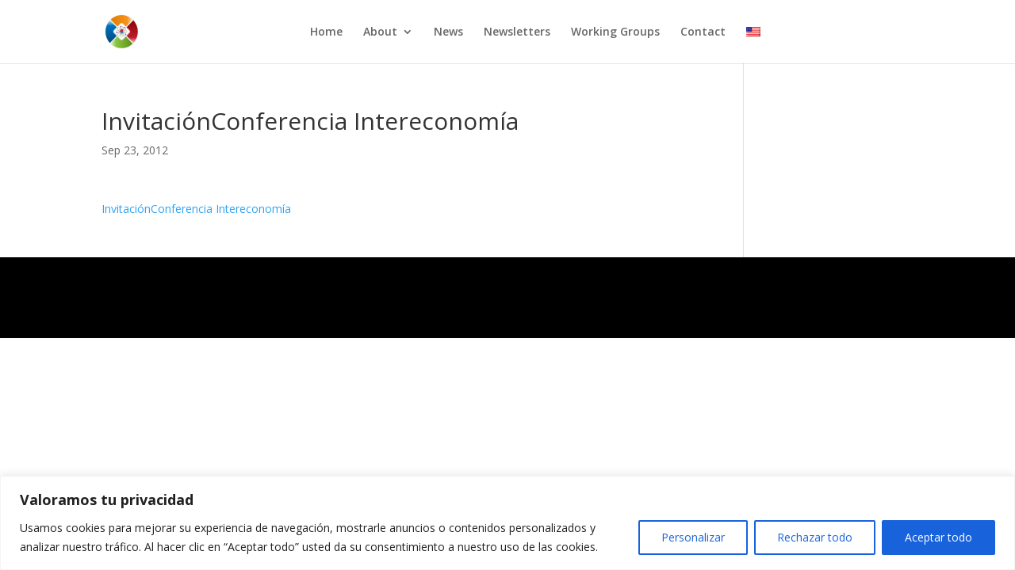

--- FILE ---
content_type: text/html; charset=utf-8
request_url: https://www.google.com/recaptcha/api2/anchor?ar=1&k=6Lc2f48UAAAAAPE8GaBI0qkl4Yo26_jQSje_kruv&co=aHR0cHM6Ly9jZWlkZW4uY29tOjQ0Mw..&hl=en&v=N67nZn4AqZkNcbeMu4prBgzg&size=invisible&anchor-ms=20000&execute-ms=30000&cb=u23al6ju8k5j
body_size: 48786
content:
<!DOCTYPE HTML><html dir="ltr" lang="en"><head><meta http-equiv="Content-Type" content="text/html; charset=UTF-8">
<meta http-equiv="X-UA-Compatible" content="IE=edge">
<title>reCAPTCHA</title>
<style type="text/css">
/* cyrillic-ext */
@font-face {
  font-family: 'Roboto';
  font-style: normal;
  font-weight: 400;
  font-stretch: 100%;
  src: url(//fonts.gstatic.com/s/roboto/v48/KFO7CnqEu92Fr1ME7kSn66aGLdTylUAMa3GUBHMdazTgWw.woff2) format('woff2');
  unicode-range: U+0460-052F, U+1C80-1C8A, U+20B4, U+2DE0-2DFF, U+A640-A69F, U+FE2E-FE2F;
}
/* cyrillic */
@font-face {
  font-family: 'Roboto';
  font-style: normal;
  font-weight: 400;
  font-stretch: 100%;
  src: url(//fonts.gstatic.com/s/roboto/v48/KFO7CnqEu92Fr1ME7kSn66aGLdTylUAMa3iUBHMdazTgWw.woff2) format('woff2');
  unicode-range: U+0301, U+0400-045F, U+0490-0491, U+04B0-04B1, U+2116;
}
/* greek-ext */
@font-face {
  font-family: 'Roboto';
  font-style: normal;
  font-weight: 400;
  font-stretch: 100%;
  src: url(//fonts.gstatic.com/s/roboto/v48/KFO7CnqEu92Fr1ME7kSn66aGLdTylUAMa3CUBHMdazTgWw.woff2) format('woff2');
  unicode-range: U+1F00-1FFF;
}
/* greek */
@font-face {
  font-family: 'Roboto';
  font-style: normal;
  font-weight: 400;
  font-stretch: 100%;
  src: url(//fonts.gstatic.com/s/roboto/v48/KFO7CnqEu92Fr1ME7kSn66aGLdTylUAMa3-UBHMdazTgWw.woff2) format('woff2');
  unicode-range: U+0370-0377, U+037A-037F, U+0384-038A, U+038C, U+038E-03A1, U+03A3-03FF;
}
/* math */
@font-face {
  font-family: 'Roboto';
  font-style: normal;
  font-weight: 400;
  font-stretch: 100%;
  src: url(//fonts.gstatic.com/s/roboto/v48/KFO7CnqEu92Fr1ME7kSn66aGLdTylUAMawCUBHMdazTgWw.woff2) format('woff2');
  unicode-range: U+0302-0303, U+0305, U+0307-0308, U+0310, U+0312, U+0315, U+031A, U+0326-0327, U+032C, U+032F-0330, U+0332-0333, U+0338, U+033A, U+0346, U+034D, U+0391-03A1, U+03A3-03A9, U+03B1-03C9, U+03D1, U+03D5-03D6, U+03F0-03F1, U+03F4-03F5, U+2016-2017, U+2034-2038, U+203C, U+2040, U+2043, U+2047, U+2050, U+2057, U+205F, U+2070-2071, U+2074-208E, U+2090-209C, U+20D0-20DC, U+20E1, U+20E5-20EF, U+2100-2112, U+2114-2115, U+2117-2121, U+2123-214F, U+2190, U+2192, U+2194-21AE, U+21B0-21E5, U+21F1-21F2, U+21F4-2211, U+2213-2214, U+2216-22FF, U+2308-230B, U+2310, U+2319, U+231C-2321, U+2336-237A, U+237C, U+2395, U+239B-23B7, U+23D0, U+23DC-23E1, U+2474-2475, U+25AF, U+25B3, U+25B7, U+25BD, U+25C1, U+25CA, U+25CC, U+25FB, U+266D-266F, U+27C0-27FF, U+2900-2AFF, U+2B0E-2B11, U+2B30-2B4C, U+2BFE, U+3030, U+FF5B, U+FF5D, U+1D400-1D7FF, U+1EE00-1EEFF;
}
/* symbols */
@font-face {
  font-family: 'Roboto';
  font-style: normal;
  font-weight: 400;
  font-stretch: 100%;
  src: url(//fonts.gstatic.com/s/roboto/v48/KFO7CnqEu92Fr1ME7kSn66aGLdTylUAMaxKUBHMdazTgWw.woff2) format('woff2');
  unicode-range: U+0001-000C, U+000E-001F, U+007F-009F, U+20DD-20E0, U+20E2-20E4, U+2150-218F, U+2190, U+2192, U+2194-2199, U+21AF, U+21E6-21F0, U+21F3, U+2218-2219, U+2299, U+22C4-22C6, U+2300-243F, U+2440-244A, U+2460-24FF, U+25A0-27BF, U+2800-28FF, U+2921-2922, U+2981, U+29BF, U+29EB, U+2B00-2BFF, U+4DC0-4DFF, U+FFF9-FFFB, U+10140-1018E, U+10190-1019C, U+101A0, U+101D0-101FD, U+102E0-102FB, U+10E60-10E7E, U+1D2C0-1D2D3, U+1D2E0-1D37F, U+1F000-1F0FF, U+1F100-1F1AD, U+1F1E6-1F1FF, U+1F30D-1F30F, U+1F315, U+1F31C, U+1F31E, U+1F320-1F32C, U+1F336, U+1F378, U+1F37D, U+1F382, U+1F393-1F39F, U+1F3A7-1F3A8, U+1F3AC-1F3AF, U+1F3C2, U+1F3C4-1F3C6, U+1F3CA-1F3CE, U+1F3D4-1F3E0, U+1F3ED, U+1F3F1-1F3F3, U+1F3F5-1F3F7, U+1F408, U+1F415, U+1F41F, U+1F426, U+1F43F, U+1F441-1F442, U+1F444, U+1F446-1F449, U+1F44C-1F44E, U+1F453, U+1F46A, U+1F47D, U+1F4A3, U+1F4B0, U+1F4B3, U+1F4B9, U+1F4BB, U+1F4BF, U+1F4C8-1F4CB, U+1F4D6, U+1F4DA, U+1F4DF, U+1F4E3-1F4E6, U+1F4EA-1F4ED, U+1F4F7, U+1F4F9-1F4FB, U+1F4FD-1F4FE, U+1F503, U+1F507-1F50B, U+1F50D, U+1F512-1F513, U+1F53E-1F54A, U+1F54F-1F5FA, U+1F610, U+1F650-1F67F, U+1F687, U+1F68D, U+1F691, U+1F694, U+1F698, U+1F6AD, U+1F6B2, U+1F6B9-1F6BA, U+1F6BC, U+1F6C6-1F6CF, U+1F6D3-1F6D7, U+1F6E0-1F6EA, U+1F6F0-1F6F3, U+1F6F7-1F6FC, U+1F700-1F7FF, U+1F800-1F80B, U+1F810-1F847, U+1F850-1F859, U+1F860-1F887, U+1F890-1F8AD, U+1F8B0-1F8BB, U+1F8C0-1F8C1, U+1F900-1F90B, U+1F93B, U+1F946, U+1F984, U+1F996, U+1F9E9, U+1FA00-1FA6F, U+1FA70-1FA7C, U+1FA80-1FA89, U+1FA8F-1FAC6, U+1FACE-1FADC, U+1FADF-1FAE9, U+1FAF0-1FAF8, U+1FB00-1FBFF;
}
/* vietnamese */
@font-face {
  font-family: 'Roboto';
  font-style: normal;
  font-weight: 400;
  font-stretch: 100%;
  src: url(//fonts.gstatic.com/s/roboto/v48/KFO7CnqEu92Fr1ME7kSn66aGLdTylUAMa3OUBHMdazTgWw.woff2) format('woff2');
  unicode-range: U+0102-0103, U+0110-0111, U+0128-0129, U+0168-0169, U+01A0-01A1, U+01AF-01B0, U+0300-0301, U+0303-0304, U+0308-0309, U+0323, U+0329, U+1EA0-1EF9, U+20AB;
}
/* latin-ext */
@font-face {
  font-family: 'Roboto';
  font-style: normal;
  font-weight: 400;
  font-stretch: 100%;
  src: url(//fonts.gstatic.com/s/roboto/v48/KFO7CnqEu92Fr1ME7kSn66aGLdTylUAMa3KUBHMdazTgWw.woff2) format('woff2');
  unicode-range: U+0100-02BA, U+02BD-02C5, U+02C7-02CC, U+02CE-02D7, U+02DD-02FF, U+0304, U+0308, U+0329, U+1D00-1DBF, U+1E00-1E9F, U+1EF2-1EFF, U+2020, U+20A0-20AB, U+20AD-20C0, U+2113, U+2C60-2C7F, U+A720-A7FF;
}
/* latin */
@font-face {
  font-family: 'Roboto';
  font-style: normal;
  font-weight: 400;
  font-stretch: 100%;
  src: url(//fonts.gstatic.com/s/roboto/v48/KFO7CnqEu92Fr1ME7kSn66aGLdTylUAMa3yUBHMdazQ.woff2) format('woff2');
  unicode-range: U+0000-00FF, U+0131, U+0152-0153, U+02BB-02BC, U+02C6, U+02DA, U+02DC, U+0304, U+0308, U+0329, U+2000-206F, U+20AC, U+2122, U+2191, U+2193, U+2212, U+2215, U+FEFF, U+FFFD;
}
/* cyrillic-ext */
@font-face {
  font-family: 'Roboto';
  font-style: normal;
  font-weight: 500;
  font-stretch: 100%;
  src: url(//fonts.gstatic.com/s/roboto/v48/KFO7CnqEu92Fr1ME7kSn66aGLdTylUAMa3GUBHMdazTgWw.woff2) format('woff2');
  unicode-range: U+0460-052F, U+1C80-1C8A, U+20B4, U+2DE0-2DFF, U+A640-A69F, U+FE2E-FE2F;
}
/* cyrillic */
@font-face {
  font-family: 'Roboto';
  font-style: normal;
  font-weight: 500;
  font-stretch: 100%;
  src: url(//fonts.gstatic.com/s/roboto/v48/KFO7CnqEu92Fr1ME7kSn66aGLdTylUAMa3iUBHMdazTgWw.woff2) format('woff2');
  unicode-range: U+0301, U+0400-045F, U+0490-0491, U+04B0-04B1, U+2116;
}
/* greek-ext */
@font-face {
  font-family: 'Roboto';
  font-style: normal;
  font-weight: 500;
  font-stretch: 100%;
  src: url(//fonts.gstatic.com/s/roboto/v48/KFO7CnqEu92Fr1ME7kSn66aGLdTylUAMa3CUBHMdazTgWw.woff2) format('woff2');
  unicode-range: U+1F00-1FFF;
}
/* greek */
@font-face {
  font-family: 'Roboto';
  font-style: normal;
  font-weight: 500;
  font-stretch: 100%;
  src: url(//fonts.gstatic.com/s/roboto/v48/KFO7CnqEu92Fr1ME7kSn66aGLdTylUAMa3-UBHMdazTgWw.woff2) format('woff2');
  unicode-range: U+0370-0377, U+037A-037F, U+0384-038A, U+038C, U+038E-03A1, U+03A3-03FF;
}
/* math */
@font-face {
  font-family: 'Roboto';
  font-style: normal;
  font-weight: 500;
  font-stretch: 100%;
  src: url(//fonts.gstatic.com/s/roboto/v48/KFO7CnqEu92Fr1ME7kSn66aGLdTylUAMawCUBHMdazTgWw.woff2) format('woff2');
  unicode-range: U+0302-0303, U+0305, U+0307-0308, U+0310, U+0312, U+0315, U+031A, U+0326-0327, U+032C, U+032F-0330, U+0332-0333, U+0338, U+033A, U+0346, U+034D, U+0391-03A1, U+03A3-03A9, U+03B1-03C9, U+03D1, U+03D5-03D6, U+03F0-03F1, U+03F4-03F5, U+2016-2017, U+2034-2038, U+203C, U+2040, U+2043, U+2047, U+2050, U+2057, U+205F, U+2070-2071, U+2074-208E, U+2090-209C, U+20D0-20DC, U+20E1, U+20E5-20EF, U+2100-2112, U+2114-2115, U+2117-2121, U+2123-214F, U+2190, U+2192, U+2194-21AE, U+21B0-21E5, U+21F1-21F2, U+21F4-2211, U+2213-2214, U+2216-22FF, U+2308-230B, U+2310, U+2319, U+231C-2321, U+2336-237A, U+237C, U+2395, U+239B-23B7, U+23D0, U+23DC-23E1, U+2474-2475, U+25AF, U+25B3, U+25B7, U+25BD, U+25C1, U+25CA, U+25CC, U+25FB, U+266D-266F, U+27C0-27FF, U+2900-2AFF, U+2B0E-2B11, U+2B30-2B4C, U+2BFE, U+3030, U+FF5B, U+FF5D, U+1D400-1D7FF, U+1EE00-1EEFF;
}
/* symbols */
@font-face {
  font-family: 'Roboto';
  font-style: normal;
  font-weight: 500;
  font-stretch: 100%;
  src: url(//fonts.gstatic.com/s/roboto/v48/KFO7CnqEu92Fr1ME7kSn66aGLdTylUAMaxKUBHMdazTgWw.woff2) format('woff2');
  unicode-range: U+0001-000C, U+000E-001F, U+007F-009F, U+20DD-20E0, U+20E2-20E4, U+2150-218F, U+2190, U+2192, U+2194-2199, U+21AF, U+21E6-21F0, U+21F3, U+2218-2219, U+2299, U+22C4-22C6, U+2300-243F, U+2440-244A, U+2460-24FF, U+25A0-27BF, U+2800-28FF, U+2921-2922, U+2981, U+29BF, U+29EB, U+2B00-2BFF, U+4DC0-4DFF, U+FFF9-FFFB, U+10140-1018E, U+10190-1019C, U+101A0, U+101D0-101FD, U+102E0-102FB, U+10E60-10E7E, U+1D2C0-1D2D3, U+1D2E0-1D37F, U+1F000-1F0FF, U+1F100-1F1AD, U+1F1E6-1F1FF, U+1F30D-1F30F, U+1F315, U+1F31C, U+1F31E, U+1F320-1F32C, U+1F336, U+1F378, U+1F37D, U+1F382, U+1F393-1F39F, U+1F3A7-1F3A8, U+1F3AC-1F3AF, U+1F3C2, U+1F3C4-1F3C6, U+1F3CA-1F3CE, U+1F3D4-1F3E0, U+1F3ED, U+1F3F1-1F3F3, U+1F3F5-1F3F7, U+1F408, U+1F415, U+1F41F, U+1F426, U+1F43F, U+1F441-1F442, U+1F444, U+1F446-1F449, U+1F44C-1F44E, U+1F453, U+1F46A, U+1F47D, U+1F4A3, U+1F4B0, U+1F4B3, U+1F4B9, U+1F4BB, U+1F4BF, U+1F4C8-1F4CB, U+1F4D6, U+1F4DA, U+1F4DF, U+1F4E3-1F4E6, U+1F4EA-1F4ED, U+1F4F7, U+1F4F9-1F4FB, U+1F4FD-1F4FE, U+1F503, U+1F507-1F50B, U+1F50D, U+1F512-1F513, U+1F53E-1F54A, U+1F54F-1F5FA, U+1F610, U+1F650-1F67F, U+1F687, U+1F68D, U+1F691, U+1F694, U+1F698, U+1F6AD, U+1F6B2, U+1F6B9-1F6BA, U+1F6BC, U+1F6C6-1F6CF, U+1F6D3-1F6D7, U+1F6E0-1F6EA, U+1F6F0-1F6F3, U+1F6F7-1F6FC, U+1F700-1F7FF, U+1F800-1F80B, U+1F810-1F847, U+1F850-1F859, U+1F860-1F887, U+1F890-1F8AD, U+1F8B0-1F8BB, U+1F8C0-1F8C1, U+1F900-1F90B, U+1F93B, U+1F946, U+1F984, U+1F996, U+1F9E9, U+1FA00-1FA6F, U+1FA70-1FA7C, U+1FA80-1FA89, U+1FA8F-1FAC6, U+1FACE-1FADC, U+1FADF-1FAE9, U+1FAF0-1FAF8, U+1FB00-1FBFF;
}
/* vietnamese */
@font-face {
  font-family: 'Roboto';
  font-style: normal;
  font-weight: 500;
  font-stretch: 100%;
  src: url(//fonts.gstatic.com/s/roboto/v48/KFO7CnqEu92Fr1ME7kSn66aGLdTylUAMa3OUBHMdazTgWw.woff2) format('woff2');
  unicode-range: U+0102-0103, U+0110-0111, U+0128-0129, U+0168-0169, U+01A0-01A1, U+01AF-01B0, U+0300-0301, U+0303-0304, U+0308-0309, U+0323, U+0329, U+1EA0-1EF9, U+20AB;
}
/* latin-ext */
@font-face {
  font-family: 'Roboto';
  font-style: normal;
  font-weight: 500;
  font-stretch: 100%;
  src: url(//fonts.gstatic.com/s/roboto/v48/KFO7CnqEu92Fr1ME7kSn66aGLdTylUAMa3KUBHMdazTgWw.woff2) format('woff2');
  unicode-range: U+0100-02BA, U+02BD-02C5, U+02C7-02CC, U+02CE-02D7, U+02DD-02FF, U+0304, U+0308, U+0329, U+1D00-1DBF, U+1E00-1E9F, U+1EF2-1EFF, U+2020, U+20A0-20AB, U+20AD-20C0, U+2113, U+2C60-2C7F, U+A720-A7FF;
}
/* latin */
@font-face {
  font-family: 'Roboto';
  font-style: normal;
  font-weight: 500;
  font-stretch: 100%;
  src: url(//fonts.gstatic.com/s/roboto/v48/KFO7CnqEu92Fr1ME7kSn66aGLdTylUAMa3yUBHMdazQ.woff2) format('woff2');
  unicode-range: U+0000-00FF, U+0131, U+0152-0153, U+02BB-02BC, U+02C6, U+02DA, U+02DC, U+0304, U+0308, U+0329, U+2000-206F, U+20AC, U+2122, U+2191, U+2193, U+2212, U+2215, U+FEFF, U+FFFD;
}
/* cyrillic-ext */
@font-face {
  font-family: 'Roboto';
  font-style: normal;
  font-weight: 900;
  font-stretch: 100%;
  src: url(//fonts.gstatic.com/s/roboto/v48/KFO7CnqEu92Fr1ME7kSn66aGLdTylUAMa3GUBHMdazTgWw.woff2) format('woff2');
  unicode-range: U+0460-052F, U+1C80-1C8A, U+20B4, U+2DE0-2DFF, U+A640-A69F, U+FE2E-FE2F;
}
/* cyrillic */
@font-face {
  font-family: 'Roboto';
  font-style: normal;
  font-weight: 900;
  font-stretch: 100%;
  src: url(//fonts.gstatic.com/s/roboto/v48/KFO7CnqEu92Fr1ME7kSn66aGLdTylUAMa3iUBHMdazTgWw.woff2) format('woff2');
  unicode-range: U+0301, U+0400-045F, U+0490-0491, U+04B0-04B1, U+2116;
}
/* greek-ext */
@font-face {
  font-family: 'Roboto';
  font-style: normal;
  font-weight: 900;
  font-stretch: 100%;
  src: url(//fonts.gstatic.com/s/roboto/v48/KFO7CnqEu92Fr1ME7kSn66aGLdTylUAMa3CUBHMdazTgWw.woff2) format('woff2');
  unicode-range: U+1F00-1FFF;
}
/* greek */
@font-face {
  font-family: 'Roboto';
  font-style: normal;
  font-weight: 900;
  font-stretch: 100%;
  src: url(//fonts.gstatic.com/s/roboto/v48/KFO7CnqEu92Fr1ME7kSn66aGLdTylUAMa3-UBHMdazTgWw.woff2) format('woff2');
  unicode-range: U+0370-0377, U+037A-037F, U+0384-038A, U+038C, U+038E-03A1, U+03A3-03FF;
}
/* math */
@font-face {
  font-family: 'Roboto';
  font-style: normal;
  font-weight: 900;
  font-stretch: 100%;
  src: url(//fonts.gstatic.com/s/roboto/v48/KFO7CnqEu92Fr1ME7kSn66aGLdTylUAMawCUBHMdazTgWw.woff2) format('woff2');
  unicode-range: U+0302-0303, U+0305, U+0307-0308, U+0310, U+0312, U+0315, U+031A, U+0326-0327, U+032C, U+032F-0330, U+0332-0333, U+0338, U+033A, U+0346, U+034D, U+0391-03A1, U+03A3-03A9, U+03B1-03C9, U+03D1, U+03D5-03D6, U+03F0-03F1, U+03F4-03F5, U+2016-2017, U+2034-2038, U+203C, U+2040, U+2043, U+2047, U+2050, U+2057, U+205F, U+2070-2071, U+2074-208E, U+2090-209C, U+20D0-20DC, U+20E1, U+20E5-20EF, U+2100-2112, U+2114-2115, U+2117-2121, U+2123-214F, U+2190, U+2192, U+2194-21AE, U+21B0-21E5, U+21F1-21F2, U+21F4-2211, U+2213-2214, U+2216-22FF, U+2308-230B, U+2310, U+2319, U+231C-2321, U+2336-237A, U+237C, U+2395, U+239B-23B7, U+23D0, U+23DC-23E1, U+2474-2475, U+25AF, U+25B3, U+25B7, U+25BD, U+25C1, U+25CA, U+25CC, U+25FB, U+266D-266F, U+27C0-27FF, U+2900-2AFF, U+2B0E-2B11, U+2B30-2B4C, U+2BFE, U+3030, U+FF5B, U+FF5D, U+1D400-1D7FF, U+1EE00-1EEFF;
}
/* symbols */
@font-face {
  font-family: 'Roboto';
  font-style: normal;
  font-weight: 900;
  font-stretch: 100%;
  src: url(//fonts.gstatic.com/s/roboto/v48/KFO7CnqEu92Fr1ME7kSn66aGLdTylUAMaxKUBHMdazTgWw.woff2) format('woff2');
  unicode-range: U+0001-000C, U+000E-001F, U+007F-009F, U+20DD-20E0, U+20E2-20E4, U+2150-218F, U+2190, U+2192, U+2194-2199, U+21AF, U+21E6-21F0, U+21F3, U+2218-2219, U+2299, U+22C4-22C6, U+2300-243F, U+2440-244A, U+2460-24FF, U+25A0-27BF, U+2800-28FF, U+2921-2922, U+2981, U+29BF, U+29EB, U+2B00-2BFF, U+4DC0-4DFF, U+FFF9-FFFB, U+10140-1018E, U+10190-1019C, U+101A0, U+101D0-101FD, U+102E0-102FB, U+10E60-10E7E, U+1D2C0-1D2D3, U+1D2E0-1D37F, U+1F000-1F0FF, U+1F100-1F1AD, U+1F1E6-1F1FF, U+1F30D-1F30F, U+1F315, U+1F31C, U+1F31E, U+1F320-1F32C, U+1F336, U+1F378, U+1F37D, U+1F382, U+1F393-1F39F, U+1F3A7-1F3A8, U+1F3AC-1F3AF, U+1F3C2, U+1F3C4-1F3C6, U+1F3CA-1F3CE, U+1F3D4-1F3E0, U+1F3ED, U+1F3F1-1F3F3, U+1F3F5-1F3F7, U+1F408, U+1F415, U+1F41F, U+1F426, U+1F43F, U+1F441-1F442, U+1F444, U+1F446-1F449, U+1F44C-1F44E, U+1F453, U+1F46A, U+1F47D, U+1F4A3, U+1F4B0, U+1F4B3, U+1F4B9, U+1F4BB, U+1F4BF, U+1F4C8-1F4CB, U+1F4D6, U+1F4DA, U+1F4DF, U+1F4E3-1F4E6, U+1F4EA-1F4ED, U+1F4F7, U+1F4F9-1F4FB, U+1F4FD-1F4FE, U+1F503, U+1F507-1F50B, U+1F50D, U+1F512-1F513, U+1F53E-1F54A, U+1F54F-1F5FA, U+1F610, U+1F650-1F67F, U+1F687, U+1F68D, U+1F691, U+1F694, U+1F698, U+1F6AD, U+1F6B2, U+1F6B9-1F6BA, U+1F6BC, U+1F6C6-1F6CF, U+1F6D3-1F6D7, U+1F6E0-1F6EA, U+1F6F0-1F6F3, U+1F6F7-1F6FC, U+1F700-1F7FF, U+1F800-1F80B, U+1F810-1F847, U+1F850-1F859, U+1F860-1F887, U+1F890-1F8AD, U+1F8B0-1F8BB, U+1F8C0-1F8C1, U+1F900-1F90B, U+1F93B, U+1F946, U+1F984, U+1F996, U+1F9E9, U+1FA00-1FA6F, U+1FA70-1FA7C, U+1FA80-1FA89, U+1FA8F-1FAC6, U+1FACE-1FADC, U+1FADF-1FAE9, U+1FAF0-1FAF8, U+1FB00-1FBFF;
}
/* vietnamese */
@font-face {
  font-family: 'Roboto';
  font-style: normal;
  font-weight: 900;
  font-stretch: 100%;
  src: url(//fonts.gstatic.com/s/roboto/v48/KFO7CnqEu92Fr1ME7kSn66aGLdTylUAMa3OUBHMdazTgWw.woff2) format('woff2');
  unicode-range: U+0102-0103, U+0110-0111, U+0128-0129, U+0168-0169, U+01A0-01A1, U+01AF-01B0, U+0300-0301, U+0303-0304, U+0308-0309, U+0323, U+0329, U+1EA0-1EF9, U+20AB;
}
/* latin-ext */
@font-face {
  font-family: 'Roboto';
  font-style: normal;
  font-weight: 900;
  font-stretch: 100%;
  src: url(//fonts.gstatic.com/s/roboto/v48/KFO7CnqEu92Fr1ME7kSn66aGLdTylUAMa3KUBHMdazTgWw.woff2) format('woff2');
  unicode-range: U+0100-02BA, U+02BD-02C5, U+02C7-02CC, U+02CE-02D7, U+02DD-02FF, U+0304, U+0308, U+0329, U+1D00-1DBF, U+1E00-1E9F, U+1EF2-1EFF, U+2020, U+20A0-20AB, U+20AD-20C0, U+2113, U+2C60-2C7F, U+A720-A7FF;
}
/* latin */
@font-face {
  font-family: 'Roboto';
  font-style: normal;
  font-weight: 900;
  font-stretch: 100%;
  src: url(//fonts.gstatic.com/s/roboto/v48/KFO7CnqEu92Fr1ME7kSn66aGLdTylUAMa3yUBHMdazQ.woff2) format('woff2');
  unicode-range: U+0000-00FF, U+0131, U+0152-0153, U+02BB-02BC, U+02C6, U+02DA, U+02DC, U+0304, U+0308, U+0329, U+2000-206F, U+20AC, U+2122, U+2191, U+2193, U+2212, U+2215, U+FEFF, U+FFFD;
}

</style>
<link rel="stylesheet" type="text/css" href="https://www.gstatic.com/recaptcha/releases/N67nZn4AqZkNcbeMu4prBgzg/styles__ltr.css">
<script nonce="bAojThJ2Z998Nn0-yXQVsQ" type="text/javascript">window['__recaptcha_api'] = 'https://www.google.com/recaptcha/api2/';</script>
<script type="text/javascript" src="https://www.gstatic.com/recaptcha/releases/N67nZn4AqZkNcbeMu4prBgzg/recaptcha__en.js" nonce="bAojThJ2Z998Nn0-yXQVsQ">
      
    </script></head>
<body><div id="rc-anchor-alert" class="rc-anchor-alert"></div>
<input type="hidden" id="recaptcha-token" value="[base64]">
<script type="text/javascript" nonce="bAojThJ2Z998Nn0-yXQVsQ">
      recaptcha.anchor.Main.init("[\x22ainput\x22,[\x22bgdata\x22,\x22\x22,\[base64]/[base64]/[base64]/bmV3IHJbeF0oY1swXSk6RT09Mj9uZXcgclt4XShjWzBdLGNbMV0pOkU9PTM/bmV3IHJbeF0oY1swXSxjWzFdLGNbMl0pOkU9PTQ/[base64]/[base64]/[base64]/[base64]/[base64]/[base64]/[base64]/[base64]\x22,\[base64]\\u003d\x22,\x22w4tzV8ODRV/CnMKoIl1ZM8ODAnLDrcOCTSLCh8KAw6HDlcOzDsKbLMKLWWV4FBbDrcK1Nj7CgMKBw6/[base64]/wqzDtl/[base64]/[base64]/Cqi8nI13CgUbCrsKjw5bCn0LDpFAMdwwCAsKywqFMwqnDu8K5woXDhUnCqzAgwosXXMKWwqXDj8KKw6rCsBUKwrZHOcKqwqnCh8OpSlQhwpAmOsOydsKGw7I4azLDsl4dw4/Cl8KYc30fbmXCoMKqFcOfwrHDv8KnN8K5w4c0O8OheijDu3zDmMKLQMOVw7fCnMKIwrdoXCkrw6ZOfQ7DjMOrw61FMzfDrCvCssK9wo9uYisLw7XCqx8qwokEOSHDocObw5vCkFFlw71twrzCsinDvTxww6LDixXDl8KGw7I+SMKuwq3Di07CkG/[base64]/[base64]/C8Oiwrt4bl/CiMOdw5vCrxrCh8ODI8KMw5bDqXvCm8KxwrkQwpjDlDlJQRFVQsOBwrQCwqjDq8OjRsO9wovDvMKmwrnCq8KWLR4mY8KKGMKSLlomIRzCiXZ7w4AyDAnCgMKtTMOXCMKOwpMww63DoBBHwoLClMK2WMO1CAvDtsK7wpxVcwnCosKnRWxZwrkJeMOkw7o9w4nDmxjCiA/CtArDv8OuIMKtwpDDtADDtsKtwrTDhXZ0NsK+CMO5w4HDuWHDsMKiQcKxw5/ClcKnDAVewrTCqFHDtxjDkmFmGcOVXntuP8KpwoTClcO9fxvClSzDknfCjsKAw7Epwo44LMKBw5HDjMOZwqwVwoBPXsO7d207w7QXWxvDs8OGQsK4woXCmEFVFyjCmlbDjsOQw5LDpMOCwqXDnQEbw7PDgWzCiMOsw50ywqjCgxBibMKtKsK0w5/[base64]/CqyfDimh+CcK8woloH8OeO8KVEsKhwrcqw7fCkBrCjcOWOnIQKTTDkU/Cowh6wopVbcOVNklXVMKjwpnCqm56wqBAwoTCsipmw4HDmUM+VxvClMO3woM5XcOFwpzCgsO9wrBdDWzDt201MG0fKcO6LkpEWQLCpMOkSz5Ff1xVw4LDssOawq/CncOPVVY9JsKNwrIkwrkQw4LDmcKEExjCvzFlQsOJZCLCnMOZIxnDrsOYDcKyw7hawoPDmAnDvlbCmhLCl0nCnVzDtMKDMx8vw556w7ZaXcKzQ8K3EwR/ERTCqh/DgS7DgGrCvTHDo8KBwqR7wp/CjcKYFFLDhjTCuMKQOzPChkXDssOsw4EeFMK8RE88w5XCv2bDkzHDrMKvWcOMw7fDkSQUambCgjHDo1jCiQokKivCh8OKwqIOw4TDjsKeUTrCmzN/JErDhcOPwqzDkhLCocKGMRTDnMOXDXBXw7hLw5fDvcKZYEzCtsOaaxAaV8KvPg/[base64]/DhcKlbB4Nw5kSw6IQWQzCvsO7aF7DqyQ6DhQSQAtSwq5PQDbDlBbDrsKJIxRvBsKRGsKOwqFHXlXDvWHCiiEow61/ZkTDs8OtwrvDizTDrsO0ccOWw6M4STxULwrDuT1dwonDncOaGDHDh8KmPAFYFsO2w4TDgMKvw5rCrRbDs8OgKl7Ch8K7w7EnwqDCgwrClcOAKcOsw485I2QlwovCnjQSbR7DrAE6VgVKw6ACw4nChcOdw61UCTwnLCgBwo/[base64]/VcOgw4zCiV3Ci8O5WMOQOmvCtinCisK8wr3CmSB2DMOPwqFNPHxvR1DCvEA3e8Kmw6powrc9TXbCi3zCh2QDwq1rw6PChMOFwrjDg8K9AiJRw4kfJ8KgOV4BUFrDlUZwMzhxwpZuYWl/BX5AXwVOHDJKw70iDgbCj8OKXMK3wrLDly/CocOJGcOsIWhewrvCgsKBZERSwqcaesOGw7TCuwvCi8OWfTrDlMKfw7LDqsKgw5kEwqrDm8OAdWU5w7rCuVLCnAvCmmsqcxoWEQs8wo/DgsOtwrZUwrfCncK1YATCvsKJHkjCkHLDqG3DjQYNwr4tw47CnEl0w4zCp0MVB2rCihA6fVLDnicpw4DCncOpHMKOwrvCscKbb8KCIsK/wrljw41Dw7XCpmXCi1Yzwq7Dj1Rew63CkHXDhcO4FcKgf29qOMOCCGUEwpvCnsOJw4tla8KUe1fClCLDsDfDhMKRDA5/[base64]/DnwRuaELCrMKUdxrDgsONw7fCg8OAUgbDq8ObUDRwdlXDumpPwqTCmcOqc8KecMKYw7zCrSrCgm8fw4nCvsKtLhrDgkU4eSvClV4VNWFPTU/[base64]/DksOrw4c/wo4/XcOyw5DCpxHCksO8wqzDuMKpwppvw4NIJxLDhVNJwqhlw5lBLCrCvCQdLcO0QBQaWQfDuMKQwp3CmEbCusKRw58LHsKmDMK/[base64]/CocO8ERbDmzHCr2kXaMOcw5fCjcKLLDpkw600w7rCp2xiJUPCvkscwoB5wpF8dk5hKMOwwrTChMKywp18w5jDqMKMMSvCmsOiwotewp3CkHLCnMOwGxvChMKcw5dLw4Awwr/CnsKcwocTw4PCmmPDnMK0wpI0bUXChMKLTjHDmmQRN3DCiMO/dsK3WMOmwohLQMKXw7ROaVFqHTLCpyooPjZJw59fU1AyQTssGG4Qw7MJw5opwqwxwpjCvhhcw6o/w7E3b8O2w4VDLsKkN8KGw7Jnw6tNS2lSwrhCJcKmw6A5w5fDtmlQw4hKWsKSV2pcwrTCtMKtY8O1wrhVcxwgSsK0GXvCjgZbwrjCtcOkEXfDg0bCl8O/[base64]/Dv8OEw6sQbFkNeDrDsn4CP8KtwoAkw53DnMKHw7DDuMO/w6MGw78ACcOew5UWw49OPMOqwovCnXrClsObwonDicOAC8KDLMOQwpZnEcOJXMKUTnrClcOhw5bDoy3ClcKhwr4XwqPCjcKEwoDDoV5Ww7DDs8ObOsKFdsO9IMOJPcOTw65PwrnCpcOCw4HCpcO2w5/Dh8OgcsKmw5cQw69xB8OPw44uwofDjgMBXWcCw75Bw7txDBtHesOMwofClMO9w7XChHHDvAwiCsOTeMOfbsOFw7PCgMO9YzzDlVZ+AxvDvcO2McOSLU4Wc8OXNXXDksOCL8OuwrvCi8OCPcObw6rDhUPCkSDClFnDu8OKw7fDjMOjYEsjXm1MGE/CksKbw6DDs8K5w6LDmsKIc8KROGpqH0hpwot4d8OtFDHDlcOHwoklw4nCsE4/[base64]/cEzCvcOpfwZ2JsKCXjoEwq9EfQrDmsKVBcK4X2PDhFLCr0w/M8OYwoEoSg0vFXjDuMKjMzXCiMOawppvOMK9wqLDkMOSQcOsW8KTw47CnMKmwonDoTRIw6PCiMKhcsK+HcKKfsKtZk/[base64]/f8O+NsOLV8Ofw4t5w7LCgsK5w6HDi8O+wp1eIEXCrwvCgsO9eSHCoMK4w53DjDTDg1fCgcK6wq9SC8OXasOfw7fCgHXDrzdBwqPDusKIU8OVw6TDuMOVw5hlR8Kuwo/Dk8KRGcKswpQNWsKeXhLDrcO6w4zCnjI9w7vDssOQS0XDsibDmcKyw61Rw6kkHcKkw5ZyWsOyYhTCiMKpARTCtUvDpA1WdcOya0vCkE3CpijCl1/[base64]/wq9YXsOQSitqfcKDw4Q7w73DjMOdwqM3w4fDiwnDtTnCusORISVhBsOHYMK0PhY3w7p1w5Bww5E0wrghwqDCqDPDicOUN8Kgw7VAw4vCn8OpXMKWw7zDuFV4cCLDrB3CpsKDI8KAH8KFOBptw6M/w5LDqnA8wrzDmEFjTcO3TzPCssOwBcO7SVtiHsOow4kww4xgw6XDh0LCgl5qw4Vqe3DCk8Oxw6bDvsKiwp4+dy8GwqNMwq3DvcO3w6wPwqMbwqDCvkUAw4JHw79/[base64]/Ckh1uw5FwYkJMw6zCsMKNw4rCoCBlw5TCgsOFdj/Dn8O3wqbDosK4wo7Dqn/DoMKNCcKxG8O/wofCrsK1w6bCisOzwonCj8KOwqxaYw0/wpXDvW7ClgkVQsKnesOjwrrClMOJw4cowq/Dg8KDw5o1EitPLB51wrlrw6rDmsOGRMKkPhbCn8KhwpnDnMOZDMKkX8ONQcKAJ8O/ZjXCow7CrRPCjWDCpsOiaAnDslbCiMK7wpQHw4/CiidWw7LDpsOjbMOYPFdGD2MHw5g4fcKDwrjDpENxF8KFwp8rw7gCEnHChUZHakYjOBPCh2cZeDvChjbCgl4fw4nDgzUiw47DqsOKC1lAwr3CpMKUw5Vkw4FYw5dAe8OSwrvCogzDgVrCo2RawrTDkWPDj8K8wp8Xw7sIRcK/woPClcOFwoNmw6YJw4TDhSTCkgNEVTrCn8OXw7HCv8KbO8Okw7HDvnTDpcOddsOGOis9wo/CicOKOl0LSMKbUREZw6g5wqAGw4cMdsOSS3XDtcKjw71IU8KvbDFTw6UlwpTDugcSZMKlABfCn8K5BwfChsOSI0QOwplUwr8HdcKdwqvClcK2BcKEaiVZwq/[base64]/CmRLCpTFeIMK+PWNUEiQQw41pVcOSw6cnaMK9QxQjaE7Dnh7ChsKSJRrDohYXYMKXBTfCtsOIATXCtsOOZcKZdzYgw5nCvcOPVWDDp8OWeU7CimA7wpUWwrxxwqlZwqUXwo0NXV7DhXbDjsOxDwg8HiTDp8Kwwo1naAHClcOnNzDCvzrChsKLJcKQfsO2DsKcwrRowo/DuE7CtD7Djh0Zw5jCo8K1UyE9woBVXsORF8Ouw6R5QsO0Yh8WWTZfw5QdP0HDkA/[base64]/DrMKiCsOdDGDCoBpPwpnCoxjDgMK9w6lGHsKkw6zCsTw1WHTCtyEiNXTDhENFw5XCjsOXw5B5VBM+HsODw4TDqcKRc8Kvw6J+wqwkQ8OLwq5NbMKYEAgVKWhjwq/DqsOUw6vCmsOsNzoBwqMjFMK5YA7ChUHCkMK+wrMMIFw0w4hgw5lRPcO6L8O/[base64]/CksOIw7DClMKrNzFrwqTCksKCwo9Nwp54IcKjC8OBRsOaw5QtwoDCuEDCqcKwQjHCr2TDucKMZhPCgcO0Y8Ocwo/[base64]/[base64]/DsOtLR3CocOQfRDDrcKFw6t4wrfClMO3wronKCLCv8KOUhtpw6bCggRJw4fDkTtYcX94w7Bfw69MLsKjWG/CpVLCnMKkw5PCqVx7wqXDucOUwpnCncOZcsKiQGLCisKxwpHCnMOFw55rwp/CgQModUFVw7bDoMK5BCUjF8Krw5h6bWHCgMOlCmbCgB9NwqMTwoNnwphhBxUXw6HDicOjRwPDs087woPDok5qcsKewqXCncKFwoZJw71YasOaJknCtRnDpm05TcKZw7IHwpvDnRJkwrV0TcO7wqHCgsKoBXnDuXNhwonCrB1gwqw0YVnDoAbCrMKCw4HChWvCpS/CjyNSaMKawrbCmsKEw6nCrAoKw4XDlMO5XCbCn8O4w4fCoMO8cRpPwqLCmhACEQgLw5DDr8OewovCvmpYLWrDrTvDj8KBK8KDG1ZTw4bDgcKeJMK/wrtnw5hjw5LDi2LClm8RGTnDgcKMVcOpw55gw7fCsSPCgFEkwpHCkUTCu8OFeWowGS95aEPDryF9wq3DqV3DtMOhw4fDmjzDssODTsKYwqvCvMONHMO2JS7DtisMSsOTWWrCs8OoUMKJMMK2w4fCoMKdwrkmwqHCiBPCsAlxXFVMbEXDlV/DuMOtXcOCw4vDmcKjwqfCqMOUwp1re3c5GRAMaHgJY8O1woPCoSDDhkkQw6JlwozDs8Orw6Vcw5/CkMKWayQew4ApRcKJXi7DnsOPB8KNSxhgw5PDlSPDn8KgdWMVBcOywqTClB0CwoTCp8Okw4dcwrvCiih8TMKTR8OHAWTDlcKtVXlmwoIbXMOoAEfDsWh0wqA2wos2wpJBYQLCrRTCg1rDgx/DsDfDtMO2CxpVdxoywr/DqEs1w7jClcO8w74Qw57DncOvZHcMw6J2wpgPccKJHFbCoW/DkcOmQ39NQkzDrcKfUB7Ctngjw6d6w69fA1IUEFLDp8KsYmHCoMKZSsK1c8OwwolScsKZXlgewpPDsHDDkAldw5Q5cCx+w51WwoDDhHHDmSI4DW5mw7vDucOQw4IgwpwYa8KkwqIRwpjCuMOAw47DtT7DtsO9w67ClGwNPzzCs8O/[base64]/wpo1wp5rTsOpwoURcsKfw5vDiiTDmVzDjTQsw6xrwo/[base64]/DlGvCqsKzT8Ozw63DksKrwoDDhksEwpxywrvCk8OfKsKuwovCqT8SCjhIVcOzwoFrQzUIwqxELcK3w7HCp8O5Nw/[base64]/[base64]/CqQEVK3w8wojDvQBAw4nDv8KIw48vcRpdwqjCl8KzEnHCmsOAJsK6InvDp1cLORLDusOwL2NAesKLHkbDgcKSAsKmVQzDtGg6w7HDocObGMKJwr7Ckg/[base64]/wqPDlcKAw78iw5nDqcOgRm/[base64]/w7/CksOTKljClzLDmsKcXgZVw5HDmC59wrY+UMK/PsOydzN7woFhSsKVFnEgwrcmw5zDusKrG8OWRArCoBbCsWjDtWbDvcOtw7DDh8O5w6RmB8O1CwRkO34nHQHCkG/CoQXDikfDmEAXXcKIFsODw7fCgwHDhCHDkMKNQkPDrcOwL8Obw4jDg8KwSMOECMKWw4czE2wBw7DCiV7CmMK6w4bCkR/CpFrDlykCw4XCpMOqw4o1JcKXw7XCkS/DhMOLHiDDscONwph5XiNzOMKCBBxLw7VVTsO8wq/[base64]/DrcK/CiE4QMOiB1IAwqJGw7tRA8Opw7bCkE8rwqYGAWLDsHnDs8Ogw5oHH8OsSMOlwqMjeQDDksKkwq3DtcKhw47ClcKwQzzCncOVJcKRwpRHXnVSeC/CjcKOw6zDqcKFwp7DiT5wHSBmSxfChcKPYMOAb8KMw5DDv8OZwq1BVsOdNcKYw4zCmsOYwo/[base64]/YsOOw43DoxMtwr/DhsKYesK1wppnIXkXwqxBw5zCgcOVwqfClTjCtMOWbjvCksOkwr/[base64]/DksKKCMOWw7MIw77CpsKKIsOTLMOIAx52w610ccOlw6tvwpjCgFXCssOYIsKFwpbDgEPDtkPDvcKybiAWwow6LH7ChHXDlwbCgsKAADBOwqvDok7Cg8OWw7jDgMKRPiYNKsO6wpXChALCtcKILH9Dw7Idwp/DtQ3DrwwlIcK6w4XCsMOLY03DvcOFHwfDicOmEBbCnMKXGnLCuWAULsKRasOEwpPCosKZwpvCqH3ChcKFwp97BcO5wq9WwobClF3CkzDDmsK3PSTCpQnChsOLc3zDrsOEwqzChEpFOMKrYA/[base64]/Cq8KbesO5woApw5MiwqfCk8OdwqQwbjvDkkx3SgRfwrnDvcK7VcOnw4/Cs31PwqcFQDHDhsKkA8K5G8KNOcKWw4XCmTJMw57CusOpw61rwojDulzDqMK/M8Odw6Z9w6vCt27DhhllYRbDgcK6w7JQE0fCpELClsKhWFjCqT8wEW3DkhrDhMKXw4cyQjB1UMO2w53Dokpdwq3CucOYw7QewrZpw48Jw6s7NcKEwr7CucOXw7QZBwp3DcKdeGDDk8K7DMKsw6I3w4ASw7sOSUx6wrPCrsOSw4/DsFctwoQmwpl+w4c1wpLCrx7CnwrDqcKrXwrCmcOsWljCm8KTG1jDgsONaEBUektlwrPCoCIdwoQsw4Rpw5Yaw7lKbxnCt1UVQ8OPw5/Ds8OXfMKEeijDkGc0w5EmwpzCh8OMTWAAwo/[base64]/wrU2ScOPW8OUbhVJwqYjw6PCkcK7OCzDhcOtwoLDjFkdKcOfSG8bAcO2FRvCtcO7dMKqNcK1bXrCrjDCosKQXFEyay5vwrAWayl3w5rCtSHCmyHDqyfCnD1uNMOeP0wjw6RQwrXDosKsw6rDn8KtDRZUw7PDog5rw4tZTjgFdBLCgkPCjW7CsMKJwrYSw5jCg8O/wqJAAid6V8Oow5TClAPDn13Cl8OEE8KHwonCs1rCtcOhJsKHw4Q1OB84U8O1w7FeAQzDtMOuLsKyw5/[base64]/Dr8OoSD0Nw4Jzwq/CkDfCqj3CoRfCkcO3wqDCpsODPsOww5VuVsOyw4A7wp1sQcONTy3CiSoywoHDiMKyw4bDnUDCjXTCvhdZMMOKasKKUQ7Dk8Otwp9lw74EQCrCnALCtcK0wrrCgMKlwqHDrsK/wp7CgHnDoDFdIwPCmXE1w6/[base64]/DiMKpI8Knen7DtMKRO1/[base64]/DmsKRw6IBwo8Mw4MCIcKnw6woJEPDmjxHwr4Sw63DgMO2JxcdfsOgPQHDgVjCvQk5Cxg/wrxhwobCoijDsS7Ck3B0wo7CkEHDsmpowrkgwrHCsC/[base64]/emhNw47DtC06cTpMQ8Kdw49NccKHwpbCnAnDmU53KsKTPjXDosOvw5DCucOswqHDhVoHSwIgHj0mJ8KQw451em3DusK+C8OdbxbCjUvCoRvCisO/w7jClSjDt8KfwpDCr8OnMsOwPMOxMFzCp3gmYsK4w47Dg8Kzwp7DiMKgw5p9wrt6w7PDhcK5GMK1wpDCmmzCt8KLfV/Dt8OgwqQAfFvDv8KvKMKoXMK7w5PCm8O8Zj/[base64]/Dn8OuHwvCkykHwovCl00twq5qw53DrsK8w4B2NMOWwoLChnzDsD/Ch8ORClsgf8Kow6bCqMKrE0EUw4rDksK2w4ZtasKuw7nCo1VRw7fDgT8+wq/CkxpowqxdEcK6w68vw7l0C8O6ZWjDuHdtPcOGwpzCrcKQwqvCksK0w5E9fDXCjsKMwpLClQYXY8KDwrU9RcO5w6cWRcOnw4PChy9Ew7wywozCqS9WaMOxwrPDr8ObLsKUwp7DnMK3c8O2w47CiiFKBFcpeBPCiMOPw4FkNMOdLxNLw6PDtELDnz/Dv3kpWsKfwpM/eMKwwoEfw4bDhMOUE0DDj8KiUWXCmXPCv8OdCsOmw67Dk0AawpjChsKuw5/DvsK4w6LCt18MRsOOCAtlwq3Cj8K6wqbDtcO+woTDq8K5wqoSw4BgbcKUw7jCijEgdFUew6kQcMKwwp7CocKZw5JcwqfCksOwScKTwrvCk8OOFCTDjMOdw7gnw7IKw6BiVkhOwqdNNVICBsK/MWjCsFQ7Im03w5DChcOnUMO/HsO0wr0Dw65Iwr3CucKmwpnDqsKSbSDDtFLCtwFJfVbCmsK6wqp9agBSw5/CrkpAwpHCocKEAsO/[base64]/CjcKRw6XCrMOEw6IVwpMHfzAMRXxqw7fDjGnDvDXCrwTCvMKOPTt7AlV0wp0kwqhaWcKnw5h8ZnHCq8Kgw6/[base64]/DrH5kbcKDAh8Qw6dsZUPCgzXCtcO8wpx1w6PCucKgw5jCoGTDundiwoQiYsOxwpx2w7jDmMOaFcKgw5PChhELw5kVMsKJw48gX38UwrPDt8KGGsKcw7cbQyTCuMOkc8Orw43Co8Okw5ZkOMORwovCkMO/dsKmdhnDp8OtwovDviPDjzbCvsKhwr/CmsO0WcOGwr3CncOXbFfCnUvDmHrDocOawo8dwp/[base64]/DhMOQw4cUwrpJKQbDosOBIVbDkcKBdMKAwpbChRVSVcKowrMcwoccw4ZCwqkpEhDDqwbDg8K5JMOlwp9NK8KQw7PCncOowqMrwqBSST4Pwp7DjsO5ByZITgrCjMOlw6Qhw69sW2Yew63ChsOYw5XDnkzDjsOMwo4TLMO4aHh7Cw15w4/Djl3CnsO6RsOIw5cQw4NQw5RdSlnCrV1rAGRCWXvCmivCuMO+wro5wo7CkMOpHMKOw6Yrwo3CiEXDgl7DlxZoH3ZmGcKjBFZHw7fCumx3aMKWw5B8WGbDkn9Ww60dw6RwCB3DgSdow77Dp8Kewrt/K8OQw7JVbWDDhDJ+fntMwq/DscKjaFxvwo/CssKPw4bCvcK8WsOWw5XDm8OGwo5fw4bCnsOYw78YwrjDqsOhw53DljBtw4/ClErDjMKgIxvDrSTDgU/CvRUCGMOsJlbDvxtOw6pAw7pQwpPDg2UVwoB+wqvDocKMw4QbwrrDqsKoIBJzJ8O2dMOLBMKIwrbCn0zCmivCnzpMworCgUjDkgkuEcOWw77Ct8O4w7vCt8OKwpjCicOlQsOcwpvDm3/DhAzDnMOuE8KzB8KGAQ5LwqHCl2/DpsOFB8K8b8KfIggsQsOVZMO2ew3DlQdaQMK+w6rDscO2w5/Cmm0Gw6gKw6kgw79SwrzChR3DnTIBw5PDpQvCnsOoYxEiw7N5w6cZw7YxHMKpwroBH8K7w7XCj8KuQcKELQRGw5bCuMKwDjpsKF/[base64]/e3Rcwo7CnwRYF8K9CMO+w6TDgcOmCsOtwp/DrgzDv8OfKkFbQUwkCV3CggfCtMK3MMONWcOxYDfDmVoEVFoTOMOTw74cw5HDvFA8BVlmM8OzwqBCTUF6QTBMw5hXwoQPIXl/LsKSw4VPwoE/[base64]/QcKvWELCqHDCmsKEw7lpwrnDisOzwpowIlPDrCYqwqAjMsOTSXVXecKDwrxYbcOxwrrCuMOoG1DDuMKPw6vCoQTDqcOAw4/DlcKYwrorwrhaclpsw4rCiRJZUMK/w6DDk8KfYcOjw4jDrMO1wpBGYnlJKcKrGMK2woMfJsOresOjBsOvw4PDkn/CglTDjcKXwrLCvsKqw79/bsOcwonDi0UsPCrCowgpw70rwqUEwp3CgH7Cj8OAwofDnghRw6DChcOfIwfCt8ONw5xGwp7DtTJow7lCwr44w7ZBw7/DgcOoUMOGwr4Ww4dbB8KaX8OAXBXCrCXCncOgVcO7UsOqw40Owq5FSsK4w5x4wqIPw5lqHMODw6nCoMOwcW0vw4dUwrzDsMOWEcOVw5/Cq8OTwrtWworCl8KLwrPDlcOjS1IQwrYvw70mBhxow79eHMO/[base64]/CgCQfVsOiRcO1fMKEw5B3wqnDhTB9w4nDisO1YMKUOcKBLcKlwrwOXW7Coz/CkcKbBMOUOA3DnWQCEQldwrw/w6zDrcKZw6tLWMOTwpNMw5PCgy1ywonDvQjDusOSGAhWwqZnL0Ziw5rCtk/[base64]/DvsKyVRPDvMKiw4Z1w7zDkkQ1w7FKcMKlwprCtcK6ecKHGzDCulFbTBTCosKFC0LDrVnDvMKCwo/DgcOxw7A/ST7CqUXCpkcFwos3UsKbI8KUBkzDk8KxwoxAwo5Za1fCj2zCosOyHUw1Bl0pAmvCtsK5wosPw57CpsK5wpIOJnoPahtLZMOBA8Kfw6ZrT8Kiw586wpBPw4/[base64]/Dh8Opw5vCt1XDucKjbnAcwrNRwrXDpmTDl8O4w6XCjMKWwpTDgsKJwpBCa8K0AlhGwrcRDV9Nwo1nwoDCqsOJwrB0VsOrLcO4BsKiTlDCi2LCjBY/w43Dq8OIXlNjeUbDrXU4MWvDjcKdHjXDmB/Dt0/CoXonw4h/Sh3ClcO1ScKiw5vCssK3w7XClkFlCMKHQDXCq8OhwqjDjHTCn13CgMO0fcKaQ8Khw54GwrrCrjg9PVBgwrpAwpZPfXFAewVcwpMEw7Baw4jDml8qFnDChMKLw5xfw40/w4fCkcKpwo3DocKcU8KNRwB1w7FvwqAkw5otw5kCwpzDmDnCo0zDi8Oxw657FGRnwrvDvsOldcO5eSI5wq0yBAQvEsOyPDw3RcKJO8Oqw7bCisKrVHnDlsO5YTIfSTxuwq/[base64]/DjMOZH8OFAxbDpcKfw7tUOzlww5/CmsKKHwDDiR9jw4rDl8KLwp3DlsKyRcKGI0VmGg9Zwo8bwrZLw6ZMwqLCqUrDrFHDvShzw7jDjU0twpp2cWFOw4bCmjzDlMKHDnR9K0jDqU/DrsKyEnrCocOiw7xiPgMNwphGScKOMMKNwosSw4ZxU8KuTcK6wpB2wp/CimXCpsKiwq0ETsK/w7BzfE3CvnEEEsK3ScKeJsO9WMKtQ3XDtGLDs3nDjCfDhjDDkMOPw5AXw6NzwpDChcOaw5TCpCA5w7lLHcOKworDnMKpw5TCtRYKNcKYVMOtw4kMDznDmcOYwoIZJsKSccOraVPDrMO9wrE7KHBoZx3CjD7Ct8KUMkHDvHZXwpHCuQbDjUzDj8OsE1/[base64]/DgcKXSsOvwo0gacOLw5LDkMOBwr/Ds2URfDTDr0UhwrDDl0XDlDF5w5wJbcO6wqPDuMKdw5DCi8O5VnrDgD5iw6zDncOQdsOjw78KwqnDil/DmwnDu3HCtER9AcOaaz/Dpy4yw5LDkF5hwoN+w5ptbGPDmsKrBMKBd8OYdMOIY8KNX8OlXyBZC8KAVcOlEURAw63Dng3CiFTCiT/CjkbDrmJ+wqU0F8O6dVUVwrTDsjAmIn7CjkoawqTDum7DgsKpw4rCpEUBw6XCsRkJwq3ChMOvwqTDgsOwLWfCsMKJNiAvwps2wrNpw7TDjl7CnDzDgVlgWMKmw5ojb8KOwo4Aa0fDmsOuPx9iIsOcwo/DvT3CrnQKVSoow6jDqcKJPMKdw55zw5AFw5wdwqBAXcKsw7bDrMOkLTnDp8OywonChcO8BFfCsMKHwo/CuVHDgEPDjsOkWzQNRsKbw6lew5LDinvDvsOFK8KOCxrDpFLDr8K1GcOkIhQtwrlGLcO4wrobVsO9FhZ7wp7CvsOBwqFFwok0cXnDv1Miw7nCmsKYwqDDi8KcwoJZBCHCr8OYGkkKwo/DiMKTBzEzLMOGwpDCpRPDjsOLQkcGwrfCnMK0O8O3EXfCgsOdw7nDp8Kxw7DDhWNzw6RhVSdSw5llCUhwPybDicONB1XCsm/CrxPDksOPGmTDhsKQay7Dh1TCp1MFAMOnwqrDqF3Dq0piOkzDkk/DjcKuwoUjGkIATcO1fsKCw5LCmsORDVXCmzvDuMOvO8O0wojDnMKFUHnDj1jDqwR0woXCt8ONR8O4ZRw7TUrDosO9MsKDE8KxNVvCl8KKAMKXTW7DuQ3DqcK9AMKfwqt1wobCrMOfw7DDijw0OlHDmTY5wpXClsK9c8O9wqjDthLCp8KmwpvDjcKACW/[base64]/CmjPCgWMJw5IBaBRnwqJYSsOVwqJywqrDpsKieMK+FyEeOifCqMOPMy8CT8KMwog6PMOMw6HDrnF/[base64]/Duj3CnyvCpcKVw6Bic3d6ZsKRw5/DrnbDsMOxBAnDuVMIwrTChsObwrA6wrPCicO3woHDhk/[base64]/CmUROBBTCuiIyd00rw5fCm0TDmcK1w77DlikPF8OYPjDCgnXCiVXDixTCvQ/Ds8Oywq7DhyxSwqQuCsKGwp/CsWjCocOgfMORw6zDpAZjaFTDrsOYwrTDmUM7Pk/Dh8KRUsKWw4hZwqjDjMK8W2bCqWHDsRzCocK0wr/DuF40T8OHKMOII8K6wotIwrLCiAvCp8ODw6s5GcKNQMKcccKxGMKhw5xww4pYwpt/fMOMwq3CmsKHw7pcwojDh8O4w4Ndwq9Bwrsvw6PCn315w4Adw4fDlsK6wrPCgR3CiG3CsBfDtT/[base64]/[base64]/XsOSYwAtwotgKsOGwq/CjzPDhhhtw4LDtMKlN8OQw74kX8K6TjwQwqBewp09esKgHMKweMOjWWwhwrbCv8OrJUETe0tTHmdvMWbDkHszD8OTWcOQwqnDtcK4UydrGMOFPiZkV8Kkw6bDkAthwqNwYDXCkkh2dlHDo8O+w5/Dv8OhLQHChTB2LAfDgFrDocKeeH7CoEt/[base64]/DlsO7wo/DoTbCisKkZyhYw6BBwpQ8w4/[base64]/KsOJwrnClzrDpHg/IhzCt8K4K8KJw6rChEjCl8Okw5RWw6DDqFfCmEnDp8OUYcKKwpYtJcODwo3DlcO9w58Cw7XDp1bCpVxSSzxuF1I1WMOmc1DCnCbDlMOuwqfDpMOtw74dw5jCsA5xwoFSwqfCn8Koag8/FcKjesOHe8OSwrrDn8OKw47Cv0bDpQpQC8OqV8KQb8K8AsOZw43DuXcRwrrCq0VmwpMYw70Ywo/Dj8Kfw6bCnl7CrVTDnsOaCyjDlgvDhcOVIVRhw7dCw73DscOWwpR6BGTCjMOKQxAkTFFlJ8OUwrVKwr1lIC9Bw5RSwpzCi8OIw5rDjcKAwqpmdsKnw69ew7LDv8O/w65nQcKvRy/[base64]/Dq8KeSsKXw6bCmMODMcOHw77CqsKmwoTCoMOsVg9cw5jDpgLDuMKmw6xQcMKKw6N4fcOILcO2MgrCtsOBMMOzVMOxwrwhZsKFwoLDuUxJwpAxIi47FsOSayzCrncZAMOJeMO6w4DDmwXCpB/DhzYWw6XCpEQZw77CqCd0IALDh8ORw6V7wpNoOmbChFFYwrLClndiHnrDlsKbw5nDkDsSQsK+w7ZEw6/Cl8KHw5LDosKNBsO1wrMUecKpVcKOZcKeGDADw7LCvsKnHMOiYB1kUcKsEgfClMO6w6kGSTLCl1bCkGnCt8Ohw5TCqTHCvDbCnsO1wqUgw6lvwpAXwonCl8K7woTCqjp9w5BTc3LDhsKgwpNSVXMXV3ZHFGHDvMOUVQU2PilVSMOONsOvLcK0VhHCs8OQNj/DkMOLB8OZw5zDtjZbEDEywrolYcOTwrfCjhtIJ8KIUDDDr8OkwqZ/w7MHJsO3FBTDniLCtn01w6cEwo3DrcKZw4XCgCEUIVpoc8OwBsKxG8OkwrnDkDdfw7zCjsO5SGhgWcOcHcOAwoTDvsKlKz/Di8OFw7gywo5zXGLDsMOTaCvCsDFswoTCmcO3aMK4wpHCmxw/w53DisKoD8OHLsOAwoUnNkfCqxM1cEFHwpnClgcdJcKYw7rCiiTDiMOWwo0oDSXCkHzCicOTwopsEnZdwqUYUUXCiBHDocOjdikwwo/DvxoBd1wgVRonSTDDhyJvw70gw7BlBcOcw4kyUMOARcKFwqRVw4wPUwtgw4TDnl1jw61VUsOGw5cew5bDmVzClzYCX8Oawo1Lw7hlBcK9wpnDuQPDoSzCkMKtw4/DsmZPbSpswprDqT8XwrHCgxvCon/CkQkBwo1BXcKmwoAmwoF4w4wlEMKJw4PCmMKdwp0EC2XDnMO6CRUuOcObWcOoIiHDqMOdJ8OQVS5PIsKbSz3Dg8ODw5TDlsK1JzTCjsOkw5fDgcK1IE8CwqzCpGjCqm0yw4cAB8Knw5AewrwXRcKrwojClgPCry8LwrzCgMKVND3DjcOlw6svP8KpBmHDtE/DpcKjw6bDmTjCjMKpXgnDtgzDhxV1S8K3w74Xw4IJw68pwqddwrcsQURrDnBmWcKdw4rDqcKdfFbCvk/Dj8Oaw5JzwqPCo8O0MAPCnWZWYMKcHsKbNjXDlHk1AMOvcTHCoxLCpGEPw5tMRnrDl3xow6w/ZzfDlm/[base64]/Cj8OyHDrCtSLCuSoqwr7DhCMjVcO4wqXDgVYeDS86wqrDtsO8blYpK8OMTcKzw5zCiS7DtcOTNMOUw6lCw4rCqMOCw6jDv1/DtE3DvcODwpjCqEjCpHHCr8Kqw4Yew4dmwqhXaBI1wrvDmMK2w54vw6rDlsKWA8OowpZOIsOBw7oRH2HCu2Ajw7BEw5AGw5M4wpDDuMOSIVzDtjnDpxLDt2fDpsKZwpDCu8OTRsOKVcOEflxNw65ww7/DjTjCgcOBDsOQwrpJwpbCm192FSvCly3Cvgsxw7PCmhhnBzzDt8ODSRZKwp91TcOZR0XDqyIpC8Kaw48Mw4DCpMK/NTPDtcO3w49sJsKHD1vDmRpBwrx1w6ECEGsww6nDlsOxw6ljMW04TTTCr8K8dsKFYMOWwrVbbhpcwrxEw67DjWcKwrfCsMK+EMOVHsKqP8KHXm7CrWpoWyjDosKuwqtXHMO6w7fCtsK/dy3CqiXDh8OhFMKuwoAXwr3DtMOfwp3DvMKcZ8O5w4fClWoVesKLwprDmcO8M1PDn1UYQMOMCXw3w5bDhMOMAFTDinp6SMOXwo4ueW5zJx/[base64]/CksKjOMKLw7TCj8OHKsOmwpg/[base64]/CjcObw7TDrgDDkhzDpC/Di8OYwolQw6pxBcKjwq9KajwNdsO6AE9jY8KIwrJMw6vCgFTDk2nDvG7DlcOvwr3Cr2TDrcKEwo/DkXrDgcOXw5DCiQ0dw5UNw4Fdw4kyWn4KXsKmw740wpzDo8K9wrXDt8KEMS7CgcKTTgoQccKJbsKecsOjw5tGOsKPwpIxIT7DvsKcwoLCg2xOwqDCrCnDngbCo2wRG2x0wqTCk13Cm8OAc8OowpVHJMKkPcO1wr/CtU1/alUrCMKTwqgcwp9Nw65Nw47DtDfCosOww4wMw5fCkmA4w4heUsOiIgPChMKRw4PDiy/[base64]/Dm1vCiXwmemNGwoYhGMKgwqpywqo+aUoeBsOUUQXCjsOlRwAewoPDnD7DolbDvi7CkWplRUQpwqpVw4HDpHHCojnDmsK6wr0MwrnDl0E2PBdUw4XCgU0SABYuHH3CtMOtw51VwpA/w542GMOXIsKnw64vwoxzYU7DqMOOw5xuw5LCow8SwrMjN8K2w6LCmcKtQMKmEHXDmcKLwpTDlx5mdUo5wpBnOcKZGMOKRyDCjcOVwrPDlcO8H8OqLl8+IkhIwqrClCAfw6TDoF/ChmM4woDCn8KUw4fDlTDDlsOFBFM7C8KAw47DuXJlworDq8Ocwq/DksKWFzHCikZ9KiVnbzfDh1zDgz0\\u003d\x22],null,[\x22conf\x22,null,\x226Lc2f48UAAAAAPE8GaBI0qkl4Yo26_jQSje_kruv\x22,0,null,null,null,1,[21,125,63,73,95,87,41,43,42,83,102,105,109,121],[7059694,967],0,null,null,null,null,0,null,0,null,700,1,null,0,\[base64]/76lBhnEnQkZnOKMAhmv8xEZ\x22,0,0,null,null,1,null,0,0,null,null,null,0],\x22https://ceiden.com:443\x22,null,[3,1,1],null,null,null,1,3600,[\x22https://www.google.com/intl/en/policies/privacy/\x22,\x22https://www.google.com/intl/en/policies/terms/\x22],\x22gthkaJRzmILS5bbkijsK0mdxeYI7/Chw3M7T9FG3+rg\\u003d\x22,1,0,null,1,1769699778765,0,0,[116,148,65,194],null,[146,166,113,175,36],\x22RC-x0qyqxHaGusEig\x22,null,null,null,null,null,\x220dAFcWeA7vA0uFBdvRpr2LPkfiiMVL0Mk9M-kqJ05g7Df_5ryGYNDOgQxOrEMVHkIktOQzTK9AZMIAby2yN7y7Uqy5Ix8XV370tw\x22,1769782578867]");
    </script></body></html>

--- FILE ---
content_type: image/svg+xml
request_url: https://ceiden.com/wp-content/uploads/2025/12/logo_ceiden.svg
body_size: 1032
content:
<?xml version="1.0" encoding="UTF-8"?>
<svg width="200" height="200" viewBox="7.5 7.5 185 185" xmlns="http://www.w3.org/2000/svg">
  <defs>
    <!-- Linear gradients for each segment (flowing clockwise) -->
    <!-- Orange: bottom-right to top-left -->
    <linearGradient id="orangeGrad" x1="100%" y1="100%" x2="0%" y2="0%">
      <stop offset="0%" style="stop-color:#FFEACC"/>
      <stop offset="25%" style="stop-color:#F7931E"/>
      <stop offset="100%" style="stop-color:#E07B00"/>
    </linearGradient>
    <!-- Red: bottom-left to top-right -->
    <linearGradient id="redGrad" x1="0%" y1="100%" x2="100%" y2="0%">
      <stop offset="0%" style="stop-color:#FACCD0"/>
      <stop offset="25%" style="stop-color:#BE1E2D"/>
      <stop offset="100%" style="stop-color:#8B0000"/>
    </linearGradient>
    <!-- Green: top-left to bottom-right -->
    <linearGradient id="greenGrad" x1="0%" y1="0%" x2="100%" y2="100%">
      <stop offset="0%" style="stop-color:#E8F7D0"/>
      <stop offset="25%" style="stop-color:#8CC63F"/>
      <stop offset="100%" style="stop-color:#5A8C1A"/>
    </linearGradient>
    <!-- Blue: top-right to bottom-left -->
    <linearGradient id="blueGrad" x1="100%" y1="0%" x2="0%" y2="100%">
      <stop offset="0%" style="stop-color:#D0EDFA"/>
      <stop offset="25%" style="stop-color:#0072BC"/>
      <stop offset="100%" style="stop-color:#004A7C"/>
    </linearGradient>

    <!-- Shadow for center square -->
    <filter id="dropShadow" x="-20%" y="-20%" width="140%" height="140%">
      <feDropShadow dx="0" dy="2" stdDeviation="3" flood-opacity="0.25"/>
    </filter>
  </defs>

  <!-- Outer circle background (light gray base) -->
  <circle cx="100" cy="100" r="90" fill="#e8e8e8"/>

  <!-- Circle segments rotated 45° counter-clockwise -->
  <g transform="rotate(-45, 100, 100)">
    <!-- Orange segment (top quadrant) -->
    <path d="M 100 100 L 100 12 A 88 88 0 0 1 188 100 Z" fill="url(#orangeGrad)"/>

    <!-- Red segment (right quadrant) -->
    <path d="M 100 100 L 188 100 A 88 88 0 0 1 100 188 Z" fill="url(#redGrad)"/>

    <!-- Green segment (bottom quadrant) -->
    <path d="M 100 100 L 100 188 A 88 88 0 0 1 12 100 Z" fill="url(#greenGrad)"/>

    <!-- Blue segment (left quadrant) -->
    <path d="M 100 100 L 12 100 A 88 88 0 0 1 100 12 Z" fill="url(#blueGrad)"/>

    <!-- Transparent stripes separating segments -->
    <!-- Vertical stripe (top-bottom) -->
    <rect x="97" y="10" width="6" height="180" fill="white" opacity="0.85"/>
    <!-- Horizontal stripe (left-right) -->
    <rect x="10" y="97" width="180" height="6" fill="white" opacity="0.85"/>
  </g>

  <!-- Center rounded square (smaller, white background with shadow) -->
  <rect x="65" y="65" width="70" height="70" rx="10" ry="10" fill="white" filter="url(#dropShadow)" transform="rotate(45, 100, 100)"/>

  <!-- Atom symbol in center -->
  <g transform="translate(100, 100) rotate(-45)">
    <!-- BACK HALVES of orbits (behind nucleus) -->
    <!-- Orbit 1 (-45°) back half -->
    <path d="M -21.21 21.21 A 30 10 -45 0 1 21.21 -21.21" fill="none" stroke="#8B7355" stroke-width="1.8" opacity="0.85"/>
    <!-- Orbit 2 (0°) back half -->
    <path d="M -30 0 A 30 10 0 0 1 30 0" fill="none" stroke="#8B7355" stroke-width="1.8" opacity="0.85"/>
    <!-- Orbit 3 (45°) back half -->
    <path d="M -21.21 -21.21 A 30 10 45 0 1 21.21 21.21" fill="none" stroke="#8B7355" stroke-width="1.8" opacity="0.85"/>
    <!-- Orbit 4 (90°) back half -->
    <path d="M 0 -30 A 30 10 90 0 1 0 30" fill="none" stroke="#8B7355" stroke-width="1.8" opacity="0.85"/>

    <!-- NUCLEUS (middle layer) -->
    <!-- Small red sphere (at back) -->
    <circle cx="-2.5" cy="-4" r="5" fill="#BE1E2D"/>
    <circle cx="-4" cy="-5" r="2.5" fill="#E74C5E" opacity="0.5"/>

    <!-- Large blue sphere (center) -->
    <circle cx="-1" cy="2.5" r="7" fill="#0072BC"/>
    <circle cx="-3" cy="0.5" r="3.5" fill="#5CB8E6" opacity="0.5"/>

    <!-- Red sphere (front, upper-right) -->
    <circle cx="5" cy="-4" r="6.5" fill="#BE1E2D"/>
    <circle cx="3" cy="-5.5" r="3.3" fill="#E74C5E" opacity="0.5"/>

    <!-- FRONT HALVES of orbits (in front of nucleus) -->
    <!-- Orbit 1 (-45°) front half -->
    <path d="M 21.21 -21.21 A 30 10 -45 0 1 -21.21 21.21" fill="none" stroke="#8B7355" stroke-width="1.8" opacity="0.85"/>
    <!-- Orbit 2 (0°) front half -->
    <path d="M 30 0 A 30 10 0 0 1 -30 0" fill="none" stroke="#8B7355" stroke-width="1.8" opacity="0.85"/>
    <!-- Orbit 3 (45°) front half -->
    <path d="M 21.21 21.21 A 30 10 45 0 1 -21.21 -21.21" fill="none" stroke="#8B7355" stroke-width="1.8" opacity="0.85"/>
    <!-- Orbit 4 (90°) front half -->
    <path d="M 0 30 A 30 10 90 0 1 0 -30" fill="none" stroke="#8B7355" stroke-width="1.8" opacity="0.85"/>

    <!-- 4 Electrons - one on each orbit, slightly off edge -->
    <!-- Electron on orbit 1 (-45°) -->
    <circle cx="15" cy="-22" r="3.3" fill="#8B45A3"/>
    <circle cx="14" cy="-22.8" r="1.5" fill="#C9A0DC" opacity="0.7"/>

    <!-- Electron on orbit 2 (0°) -->
    <circle cx="26" cy="-5" r="3.3" fill="#8B45A3"/>
    <circle cx="25" cy="-5.9" r="1.5" fill="#C9A0DC" opacity="0.7"/>

    <!-- Electron on orbit 3 (45°) -->
    <circle cx="-22" cy="-15" r="3.3" fill="#8B45A3"/>
    <circle cx="-22.8" cy="-15.8" r="1.5" fill="#C9A0DC" opacity="0.7"/>

    <!-- Electron on orbit 4 (90°) -->
    <circle cx="5" cy="26" r="3.3" fill="#8B45A3"/>
    <circle cx="4.1" cy="25" r="1.5" fill="#C9A0DC" opacity="0.7"/>
  </g>
</svg>
